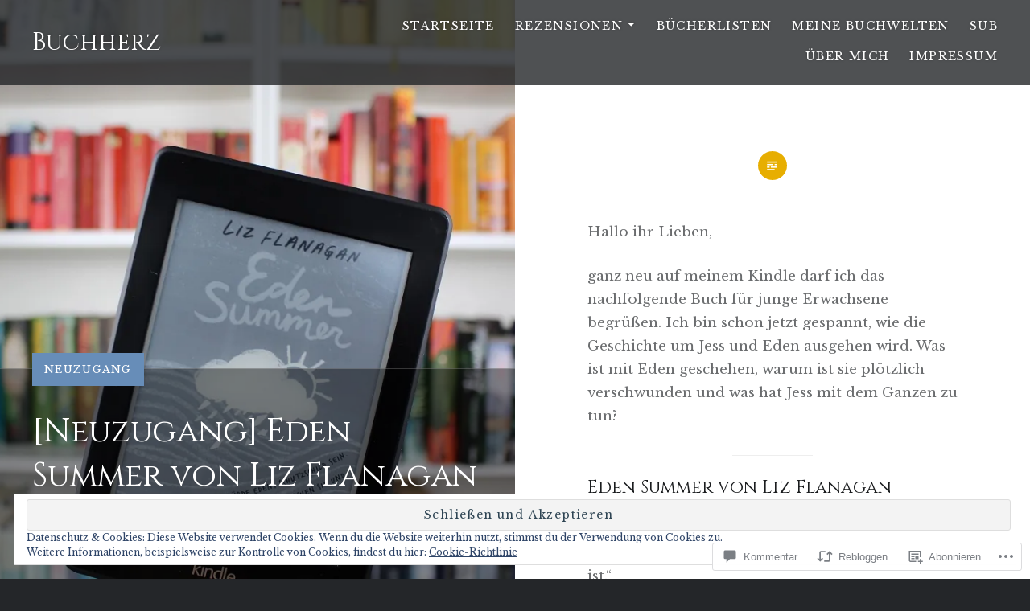

--- FILE ---
content_type: text/javascript; charset=utf-8
request_url: https://www.goodreads.com/review/custom_widget/40860273.Ich%20lese%20gerade:%20currently-reading?cover_position=&cover_size=small&num_books=5&order=d&shelf=currently-reading&sort=date_added&widget_bg_transparent=&widget_id=40860273_currently_reading
body_size: 829
content:
  var widget_code = '  <div class=\"gr_custom_container_40860273_currently_reading\">\n    <h2 class=\"gr_custom_header_40860273_currently_reading\">\n    <a style=\"text-decoration: none;\" rel=\"nofollow\" href=\"https://www.goodreads.com/review/list/40860273-buchherz?shelf=currently-reading&amp;utm_medium=api&amp;utm_source=custom_widget\">Ich lese gerade: currently-reading<\/a>\n    <\/h2>\n      <div class=\"gr_custom_each_container_40860273_currently_reading\">\n          <div class=\"gr_custom_book_container_40860273_currently_reading\">\n            <a title=\"Falling Fast (Hailee &amp; Chase, #1)\" rel=\"nofollow\" href=\"https://www.goodreads.com/review/show/2938124961?utm_medium=api&amp;utm_source=custom_widget\"><img alt=\"Falling Fast\" border=\"0\" src=\"https://i.gr-assets.com/images/S/compressed.photo.goodreads.com/books/1541697674l/42730395._SY75_.jpg\" /><\/a>\n          <\/div>\n          <div class=\"gr_custom_rating_40860273_currently_reading\">\n            <span class=\" staticStars notranslate\"><img src=\"https://s.gr-assets.com/images/layout/gr_red_star_inactive.png\" /><img alt=\"\" src=\"https://s.gr-assets.com/images/layout/gr_red_star_inactive.png\" /><img alt=\"\" src=\"https://s.gr-assets.com/images/layout/gr_red_star_inactive.png\" /><img alt=\"\" src=\"https://s.gr-assets.com/images/layout/gr_red_star_inactive.png\" /><img alt=\"\" src=\"https://s.gr-assets.com/images/layout/gr_red_star_inactive.png\" /><\/span>\n          <\/div>\n          <div class=\"gr_custom_title_40860273_currently_reading\">\n            <a rel=\"nofollow\" href=\"https://www.goodreads.com/review/show/2938124961?utm_medium=api&amp;utm_source=custom_widget\">Falling Fast<\/a>\n          <\/div>\n          <div class=\"gr_custom_author_40860273_currently_reading\">\n            by <a rel=\"nofollow\" href=\"https://www.goodreads.com/author/show/6533757.Bianca_Iosivoni\">Bianca Iosivoni<\/a>\n          <\/div>\n      <\/div>\n  <br style=\"clear: both\"/>\n  <center>\n    <a rel=\"nofollow\" href=\"https://www.goodreads.com/\"><img alt=\"goodreads.com\" style=\"border:0\" src=\"https://s.gr-assets.com/images/widget/widget_logo.gif\" /><\/a>\n  <\/center>\n  <noscript>\n    Share <a rel=\"nofollow\" href=\"https://www.goodreads.com/\">book reviews<\/a> and ratings with Buchherz, and even join a <a rel=\"nofollow\" href=\"https://www.goodreads.com/group\">book club<\/a> on Goodreads.\n  <\/noscript>\n  <\/div>\n'
  var widget_div = document.getElementById('gr_custom_widget_40860273_currently_reading')
  if (widget_div) {
    widget_div.innerHTML = widget_code
  }
  else {
    document.write(widget_code)
  }
